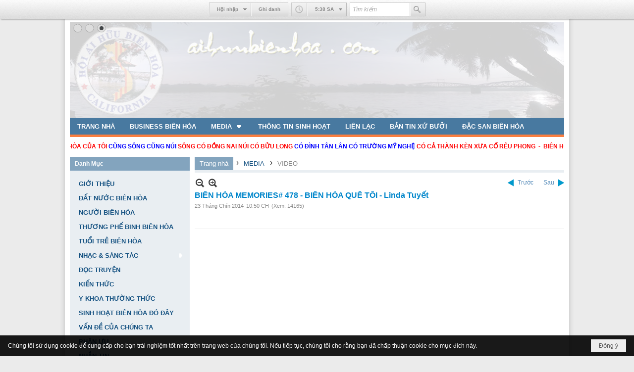

--- FILE ---
content_type: text/html; charset=utf-8
request_url: https://www.aihuubienhoa.com/a5563/bien-hoa-memories-478-bien-hoa-que-toi-linda-tuyet
body_size: 16604
content:
<!DOCTYPE html><html lang="vi-VN" data-culture="vi-VN" itemscope itemtype="http://schema.org/WebPage"><head><title>BIÊN HÒA MEMORIES# 478 - BIÊN HÒA QUÊ TÔI - Linda Tuyết - VIDEO - Ái Hữu Biên Hòa</title><meta http-equiv="Content-Type" content="text/html; charset=utf-8"><meta name="viewport" content="width=device-width, initial-scale=1.0, maximum-scale=5"><meta name="format-detection" content="telephone=no"><link href="https://www.aihuubienhoa.com/rss/107/video" rel="alternate" title="Ái Hữu Biên Hòa - VIDEO [RSS]" type="application/rss+xml"><meta id="mt_description" itemprop="description" content=""><meta id="mt_entitypage" itemprop="mainEntityOfPage" content="/"><meta property="og:type" content="article"><meta property="og:site_name" content="Ái Hữu Biên Hòa"><meta property="og:url" content="https://www.aihuubienhoa.com/a5563/bien-hoa-memories-478-bien-hoa-que-toi-linda-tuyet"><meta itemprop="og:headline" content="BIÊN HÒA MEMORIES# 478 - BIÊN HÒA QUÊ TÔI - Linda Tuyết"><meta itemprop="og:description" content=""><meta property="og:image" content="https://www.aihuubienhoa.com/images/file/2ufeINOl0QgBAskc/bosong.png"><meta property="og:title" content="BIÊN HÒA MEMORIES# 478 - BIÊN HÒA QUÊ TÔI - Linda Tuyết"><meta property="og:description" content=""><meta name="twitter:card" content="summary"><meta name="twitter:url" content="https://www.aihuubienhoa.com/a5563/bien-hoa-memories-478-bien-hoa-que-toi-linda-tuyet"><meta name="twitter:title" content="BIÊN HÒA MEMORIES# 478 - BIÊN HÒA QUÊ TÔI - Linda Tuyết"><meta name="twitter:description" content=""><meta name="twitter:image" content="https://www.aihuubienhoa.com/images/file/2ufeINOl0QgBAskc/bosong.png"><meta name="author" content="Ái Hữu Biên Hòa"><script async src="//pagead2.googlesyndication.com/pagead/js/adsbygoogle.js"></script><link href="/content/themes/public/nv3Blue/css/BQCzAND6xPhhXPdEOhIaXMJT9Qs6EhpcwlP1C7IzZvKFfiOs.fcss" rel="preload" as="style"><link href="/content/themes/public/nv3Blue/css/AQAgAOTWN-8wREMt4d-LQPPfvuvh34tA89--6-TWN-8wREMt.fcss" rel="preload" as="style"><link href="/content/plugins/nv3OAuth2Login/css/AQAuAIyty0Vb6ZztxTR9TvcGJ6nFNH1O9wYnqYyty0Vb6Zzt.fcss" rel="preload" as="style"><link href="/content/plugins/nv3Toolbar/css/AQApAEdyc5uNF8zkwAJwt_-6szTAAnC3_7qzNEdyc5uNF8zk.fcss" rel="preload" as="style"><link href="/content/themes/public/nv3Blue/css/AQAkAERJlR5J_F3RWF1q0591g8ZYXWrTn3WDxkRJlR5J_F3R.fcss" rel="preload" as="style"><link href="/content/themes/public/nv3Blue/css/DACaAuif5kthSRjuaNh89l0LXJRo2Hz2XQtclGqugnE1X0sx.fcss" rel="preload" as="style"><link href="/content/themes/public/nv3Blue/browser/AwBNAAmIxZT_dXKHPZK1PO3lUJ49krU87eVQnma0NskSygzg.fcss" rel="preload" as="style"><link href="/content/themes/public/nv3Blue/css/BQCzAND6xPhhXPdEOhIaXMJT9Qs6EhpcwlP1C7IzZvKFfiOs.fcss" rel="stylesheet" type="text/css"><link href="/content/themes/public/nv3Blue/css/AQAgAOTWN-8wREMt4d-LQPPfvuvh34tA89--6-TWN-8wREMt.fcss" rel="stylesheet" type="text/css"><link href="/content/plugins/nv3OAuth2Login/css/AQAuAIyty0Vb6ZztxTR9TvcGJ6nFNH1O9wYnqYyty0Vb6Zzt.fcss" rel="stylesheet" type="text/css"><link href="/content/plugins/nv3Toolbar/css/AQApAEdyc5uNF8zkwAJwt_-6szTAAnC3_7qzNEdyc5uNF8zk.fcss" rel="stylesheet" type="text/css"><link href="/content/themes/public/nv3Blue/css/AQAkAERJlR5J_F3RWF1q0591g8ZYXWrTn3WDxkRJlR5J_F3R.fcss" rel="stylesheet" type="text/css"><link href="/content/themes/public/nv3Blue/css/DACaAuif5kthSRjuaNh89l0LXJRo2Hz2XQtclGqugnE1X0sx.fcss" rel="stylesheet" type="text/css"><link href="/content/themes/public/nv3Blue/browser/AwBNAAmIxZT_dXKHPZK1PO3lUJ49krU87eVQnma0NskSygzg.fcss" rel="stylesheet" type="text/css"><noscript><link type="text/css" rel="stylesheet" href="/content/themes/public/nv3Blue/css/AQAmAINPjKIJW47QTE4han0uQxpMTiFqfS5DGoNPjKIJW47Q.fcss"></noscript><link rel="canonical" href="https://www.aihuubienhoa.com/a5563/bien-hoa-memories-478-bien-hoa-que-toi-linda-tuyet"><link rel="icon" sizes="192x192" href="https://www.aihuubienhoa.com/images/file/gUdjVwwY0wgBAtpR/web-app-icon-ai-huu-bien-hoa-144x144.png"><link rel="icon" sizes="128x128" href="https://www.aihuubienhoa.com/images/file/gUdjVwwY0wgBAtpR/w150/web-app-icon-ai-huu-bien-hoa-144x144.png"><link rel="apple-touch-icon" href="https://www.aihuubienhoa.com/images/file/gUdjVwwY0wgBAtpR/web-app-icon-ai-huu-bien-hoa-144x144.png"><link rel="apple-touch-icon" sizes="76x76" href="https://www.aihuubienhoa.com/images/file/gUdjVwwY0wgBAtpR/w100/web-app-icon-ai-huu-bien-hoa-144x144.png"><link rel="apple-touch-icon" sizes="120x120" href="https://www.aihuubienhoa.com/images/file/gUdjVwwY0wgBAtpR/w150/web-app-icon-ai-huu-bien-hoa-144x144.png"><link rel="apple-touch-icon" sizes="152x152" href="https://www.aihuubienhoa.com/images/file/gUdjVwwY0wgBAtpR/web-app-icon-ai-huu-bien-hoa-144x144.png"><meta name="apple-mobile-web-app-title" content="AHBH"><meta name="application-name" content="AHBH"><link rel="shortcut icon" type="image/x-icon" href="https://www.aihuubienhoa.com/images/file/gUdjVwwY0wgBAtpR/web-app-icon-ai-huu-bien-hoa-144x144.png"><script id="script_loader_init">document.cookie='fn_screen='+window.innerWidth+'x'+window.innerHeight+'; path=/';if(!$)var _$=[],_$$=[],$=function(f){_$.push(f)},js_loader=function(f){_$$.push(f)}</script><script>(function(){var l=window.language,a={"message":"Thông báo","ok":"Đồng ý","cancel":"Hủy lệnh","close":"Đóng lại","enable_cookie":"Trình duyệt của bạn đã tắt cookie. Hãy chắc chắn rằng cookie được bật và thử lại.","":""};if(!l){l=window.language={}}for(var n in a){if(!l[n])l[n]=a[n]}})()</script><style>
body {}

	.visible-mobile{display:none !important}
	.visible-tablet{display:none !important}
	.visible-classic{display:none !important}
</style><style>.nw_pagepost_hascontent_visible{display:block}.nw_pagepost_hascontent_hidden{display:none}</style></head><body class="lang_vi  body_toolbars_top css_device_Modern"><div id="meta_publisher" itemprop="publisher" itemscope itemtype="https://schema.org/Organization"><div itemprop="logo" itemscope itemtype="https://schema.org/ImageObject"><meta itemprop="url" content="https://aihuubienhoa.com/images/site/logo.png"><meta itemprop="width" content="170"><meta itemprop="height" content="37"></div><meta itemprop="name" content="Ái&#32;Hữu&#32;Biên&#32;Hòa"><meta itemprop="url" content="https://aihuubienhoa.com/"></div><div class="bg_body_head"><div></div></div><div class="bg_body"><div id="toolbarnav_1" class="nw_toolbars_nav hidden-mobile nw_toolbars_nav_TOP"><div class="nw_toolbars_nav_b"><div class="nw_toolbars_nav_c"><div class="nw_toolbars_group_left"></div><div class="nw_toolbars_group_center"><div id="tlb_1" class="nw_toolbar_btn"><div class="nw_group_button"><div class="nw_dropdown_menu nw_ui_control"><div class="nw_dropdown_menu_title"><span class="nw_dropdown_menu_text">Hội nhập</span></div><div class="nw_dropdown_menu_hand"></div><div class="nw_ui_menu nw_toolbars_popup"><div class="nw_ui_menu_wrap nw_login_popup"><div class="nw_ui_menu_list"><div class="content nw_tlb_form"><div class="nw_forms nw_forms_login"><form action="//www.aihuubienhoa.com/login/" method="post" autocomplete="off"><div class="nw_forms_div"><div class="nff"><div class="nff_field"><div class="nff_title" id="m_login_username_label">Tên thành viên</div><span data-valmsg-replace="true" data-valmsg-for="m_login_username" class="field-validation-valid"></span><div class="nff_content"><input type="text" spellcheck="false" value="" name="m_login_username" id="m_login_username" aria-labelledby="m_login_username_label" data-val-required="Xin nhập vào ô &quot;Tên thành viên&quot;" data-val-length-min="4" data-val-length-max="128" maxlength="128" data-val-length="Độ dài của ô &quot;Tên thành viên&quot; không hợp lệ (4 - 128 ký tự)" data-val-regex-pattern="^[0-9a-zA-Z@$_]{4,48}$" data-val-regex="Tên thành viên không hợp lệ (a-z A-Z 0-9 $ @ _)" data-val="true" tabindex="0" class="textbox username"></div><div class="clear"></div></div></div><div class="nff"><div class="nff_field"><div class="nff_title" id="m_login_password_label">Mật mã</div><span data-valmsg-replace="true" data-valmsg-for="m_login_password" class="field-validation-valid"></span><div class="nff_content"><input type="password" name="m_login_password" id="m_login_password" aria-labelledby="m_login_password_label" data-val-required="Xin nhập vào ô &quot;Mật mã&quot;" data-val-length-min="4" data-val-length-max="48" maxlength="48" data-val-length="Độ dài của ô &quot;Mật mã&quot; không hợp lệ (4 - 48 ký tự)" data-val="true" tabindex="0" class="textbox password"></div><div class="clear"></div></div></div><div class="clear"></div></div><div class="nw_forms_footer"><div class="a_link"><a class="a_forgot_password" rel="nofollow" href="/forgotpassword/L2E1NTYzL2JpZW4taG9hLW1lbW9yaWVzLTQ3OC1iaWVuLWhvYS1xdWUtdG9pLWxpbmRhLXR1eWV0">Quên mật mã ?</a><span>&nbsp;&nbsp;|&nbsp;&nbsp;</span><a class="a_register" rel="nofollow" href="/user/register/L2E1NTYzL2JpZW4taG9hLW1lbW9yaWVzLTQ3OC1iaWVuLWhvYS1xdWUtdG9pLWxpbmRhLXR1eWV0">Ghi danh</a></div><input type="submit" name="submit" value="Hội nhập" class="button" tabindex="0"></div><div class="oauth2_login_content_container"><div class="oauth2_login_content_title">Hội nhập với</div><div class="oauth2_login_content oauth2_button"><a title="Hội nhập qua Google" href="/cmd/spr_oauth2?srv=google&r=aHR0cHM6Ly93d3cuYWlodXViaWVuaG9hLmNvbS9hNTU2My9iaWVuLWhvYS1tZW1vcmllcy00NzgtYmllbi1ob2EtcXVlLXRvaS1saW5kYS10dXlldA" class="oauth2_google">Hội nhập qua Google</a><a title="Hội nhập qua Facebook" href="/cmd/spr_oauth2?srv=facebook&r=aHR0cHM6Ly93d3cuYWlodXViaWVuaG9hLmNvbS9hNTU2My9iaWVuLWhvYS1tZW1vcmllcy00NzgtYmllbi1ob2EtcXVlLXRvaS1saW5kYS10dXlldA" class="oauth2_facebook">Hội nhập qua Facebook</a><a title="Hội nhập qua Twitter" href="/cmd/spr_oauth2?srv=twitter&r=aHR0cHM6Ly93d3cuYWlodXViaWVuaG9hLmNvbS9hNTU2My9iaWVuLWhvYS1tZW1vcmllcy00NzgtYmllbi1ob2EtcXVlLXRvaS1saW5kYS10dXlldA" class="oauth2_twitter">Hội nhập qua Twitter</a><a title="Hội nhập qua Windows Live" href="/cmd/spr_oauth2?srv=windows&r=aHR0cHM6Ly93d3cuYWlodXViaWVuaG9hLmNvbS9hNTU2My9iaWVuLWhvYS1tZW1vcmllcy00NzgtYmllbi1ob2EtcXVlLXRvaS1saW5kYS10dXlldA" class="oauth2_windows">Hội nhập qua Windows Live</a><a title="Hội nhập qua Paypal" href="/cmd/spr_oauth2?srv=paypal&r=aHR0cHM6Ly93d3cuYWlodXViaWVuaG9hLmNvbS9hNTU2My9iaWVuLWhvYS1tZW1vcmllcy00NzgtYmllbi1ob2EtcXVlLXRvaS1saW5kYS10dXlldA" class="oauth2_paypal">Hội nhập qua Paypal</a><a title="Hội nhập qua Linkedin" href="/cmd/spr_oauth2?srv=linkedin&r=aHR0cHM6Ly93d3cuYWlodXViaWVuaG9hLmNvbS9hNTU2My9iaWVuLWhvYS1tZW1vcmllcy00NzgtYmllbi1ob2EtcXVlLXRvaS1saW5kYS10dXlldA" class="oauth2_linkedin">Hội nhập qua Linkedin</a><a title="Hội nhập qua Amazon" href="/cmd/spr_oauth2?srv=amazon&r=aHR0cHM6Ly93d3cuYWlodXViaWVuaG9hLmNvbS9hNTU2My9iaWVuLWhvYS1tZW1vcmllcy00NzgtYmllbi1ob2EtcXVlLXRvaS1saW5kYS10dXlldA" class="oauth2_amazon">Hội nhập qua Amazon</a><a title="Hội nhập qua Yahoo" href="/cmd/spr_oauth2?srv=yahoo&r=aHR0cHM6Ly93d3cuYWlodXViaWVuaG9hLmNvbS9hNTU2My9iaWVuLWhvYS1tZW1vcmllcy00NzgtYmllbi1ob2EtcXVlLXRvaS1saW5kYS10dXlldA" class="oauth2_yahoo">Hội nhập qua Yahoo</a></div></div></form></div></div></div></div></div></div><a href="/user/register/L2E1NTYzL2JpZW4taG9hLW1lbW9yaWVzLTQ3OC1iaWVuLWhvYS1xdWUtdG9pLWxpbmRhLXR1eWV0">Ghi danh</a></div></div><div id="tlb_3" class="nw_toolbar_btn"><div class="nw_group_button"><div class="nw_dropdown_menu nw_dropdown_menu_nohand"><span class="icon" style="background-image:url(/images/site/clock.png)"></span><div class="nw_dropdown_menu_title"><span class="nw_dropdown_menu_text"><span class="nw_tlb_clock_time">9:35 CH</span></span></div><div class="nw_dropdown_menu_hand"></div><div class="nw_ui_menu"><div class="nw_ui_menu_wrap"><div class="nw_ui_menu_list"><div class="content nw_tlb_clock"><div class="nw_tlb_clock_calendar"><div class="nw_tlb_clock_dayofweek">Thứ Tư</div><div class="nw_tlb_clock_date">14</div><div class="nw_tlb_clock_month">Tháng Giêng</div><div class="nw_tlb_clock_year">2026</div></div><div class="nw_tlb_clock_animate"><ul class="nw_tlb_clock_face"><li class="nw_tlb_clock_sec"></li><li class="nw_tlb_clock_hour"></li><li class="nw_tlb_clock_minute"></li></ul></div><div class="clear"></div></div></div></div></div></div></div><script>$(function(){$("#tlb_3").tlb_clock({srDate:new Date(2026,0,14,21,35,34),clDate:new Date(),client:true})})</script></div><div id="tlb_2" class="nw_toolbar_btn"><form action="/search"><div class="nw_group_button tlb_search"><span class="nw_textbox"><input class="tlb_search_txt" style="width:120px" type="text" maxlength="48" placeholder="Tìm kiếm" name="k"></span><button class="icon tlb_search_btn" title="Tìm kiếm" type="submit"><span class="icon" style="background-image:url(/images/site/search.png)"></span></button></div><input type="hidden" value="L2E1NTYzL2JpZW4taG9hLW1lbW9yaWVzLTQ3OC1iaWVuLWhvYS1xdWUtdG9pLWxpbmRhLXR1eWV0" name="r"></form></div></div><div class="nw_toolbars_group_right"></div></div></div></div><div id="nw_root" class="nw_root"><div class="nw_lym_area nw_lym_container"><div class="nw_lym_row" data-name="Row" id="nwwg_1" data-wid="1"><div class="nw_lym_content"><div class="nw_widget" data-name="Banner" id="nwwg_69" data-wid="69"><div class="nw_boxing_padding nw_adspot nw_slide_adspotgroup" id="adspotgroup_id__69" data-effect="fade,sliceDownRight,sliceDownLeft,sliceUpRight,sliceUpLeft,sliceDownCenter,sliceUpDownCenter,sliceUpDownRight,sliceUpDownLeft,slideInLeft,slideInRight,slideFade,sliceGlass,hozSliceRightDown,hozSliceLeftDown,hozFold,hozSliceRightLeft,boxRandomOpacity,boxRain,boxRainReverse,boxRainGrow,boxRainGrowReverse,expandBlocks,expandBlocksRandom,fold,spiralIn,spiralOut,dropBlocks,dropBlocksTop,dropBlocksRandom,blocksSpread,blocksGlass,fadeFour,cubeHide,squaresIn,squaresOut,tiles3D,blinds3D" data-time="10000" data-duration="2000" data-hover="1" data-playbtn="1" data-nextbackbtn="1" data-paging="1" style="width:1000px;height:200px" data-width="1000" data-height="200"><div id="adspot_id__1" style="display:none" data-content="&lt;div class=&quot;nw_async noscript&quot; data-type=&quot;adspot&quot; data-src=&quot;/banner/1/635370044815916763/635230020230823001&quot;&gt;&lt;noscript&gt;&lt;iframe title=&quot;adv&quot; class=&quot;adspot_iframe&quot; src=&quot;/banner/1/635370044815916763/635230020230823001&quot; style=&quot;border:0&quot;&gt;&lt;/iframe&gt;&lt;/noscript&gt;&lt;/div&gt;"><div></div><div class="clear"></div></div><div id="adspot_id__2" style="display:none" data-content="&lt;div class=&quot;nw_async noscript&quot; data-type=&quot;adspot&quot; data-src=&quot;/banner/2/635360899040800527/635230020230823001&quot;&gt;&lt;noscript&gt;&lt;iframe title=&quot;adv&quot; class=&quot;adspot_iframe&quot; src=&quot;/banner/2/635360899040800527/635230020230823001&quot; style=&quot;border:0&quot;&gt;&lt;/iframe&gt;&lt;/noscript&gt;&lt;/div&gt;"><div></div><div class="clear"></div></div><div id="adspot_id__3" class="advcurrent" data-content="&lt;div class=&quot;nw_async noscript&quot; data-type=&quot;adspot&quot; data-src=&quot;/banner/3/635360899154863428/635230020230823001&quot;&gt;&lt;noscript&gt;&lt;iframe title=&quot;adv&quot; class=&quot;adspot_iframe&quot; src=&quot;/banner/3/635360899154863428/635230020230823001&quot; style=&quot;border:0&quot;&gt;&lt;/iframe&gt;&lt;/noscript&gt;&lt;/div&gt;"><div><noscript><iframe title="adv" class="adspot_iframe" src="/banner/3/635360899154863428/635230020230823001" style="border:0"></iframe></noscript></div><div class="clear"></div></div></div></div><div class="clear"></div></div></div><div class="nw_lym_row" data-name="Row" id="nwwg_72" data-wid="72"><div class="nw_lym_content"><div class="nw_widget" style="margin-bottom:&#32;10px;" data-name="Top&#32;Menu" id="nwwg_71" data-wid="71"><div class="nw_menu_horizontal nw_menu_popup"><div class="nw_boxing_padding nw_menu_container nw_menu_root"><ul class="ulMenu ulMenu_0"><li class="liMenu liMenuFirst"><a tabindex="0" class="aMenu" href="/" title="TRANG NHÀ"><span class="nw_menu_text">TRANG NHÀ</span></a></li><li class="liMenu"><a tabindex="0" class="aMenu" href="/p110/business-bien-hoa" title="BUSINESS BIÊN HÒA"><span class="nw_menu_text">BUSINESS BIÊN HÒA</span></a></li><li class="liMenu liMenuHasChild liMenuHasActive liMenuHold"><a tabindex="0" class="aMenu" href="/p105/media" title="MEDIA" role="button" aria-expanded="false" id="3OWr2RPgQr4v"><span class="nw_menu_btn"></span><span class="nw_menu_text">MEDIA</span></a><ul class="ulMenu ulMenu_1 ulMenuHasActive" aria-hidden="true" aria-labelledby="3OWr2RPgQr4v"><li class="liMenu liMenuFirst"><a tabindex="-1" class="aMenu" href="/p108/album-nhac" title="ALBUM NHẠC"><span class="nw_menu_text">ALBUM NHẠC</span></a></li><li class="liMenu"><a tabindex="-1" class="aMenu" href="/p106/slide-show" title="SLIDE SHOW"><span class="nw_menu_text">SLIDE SHOW</span></a></li><li class="liMenu liMenuLast liMenuActive"><a tabindex="-1" class="aMenu" href="/p107/video" title="VIDEO"><span class="nw_menu_text">VIDEO</span></a></li></ul></li><li class="liMenu"><a tabindex="0" class="aMenu" href="/p104/thong-tin-sinh-hoat" title="THÔNG TIN SINH HOẠT"><span class="nw_menu_text">THÔNG TIN SINH HOẠT</span></a></li><li class="liMenu"><a tabindex="0" class="aMenu" href="/p109/lien-lac" title="LIÊN LẠC"><span class="nw_menu_text">LIÊN LẠC</span></a></li><li class="liMenu"><a tabindex="0" class="aMenu" href="/p111/ban-tin-xu-buoi" title="BẢN TIN XỨ BƯỞI"><span class="nw_menu_text">BẢN TIN XỨ BƯỞI</span></a></li><li class="liMenu liMenuLast"><a tabindex="0" class="aMenu" href="/p112/dac-san-bien-hoa" title="ĐẶC SAN BIÊN HÒA"><span class="nw_menu_text">ĐẶC SAN BIÊN HÒA</span></a></li></ul><div class="clear"></div></div></div></div><div class="nw_widget" data-name="HÀNG&#32;CHỮ&#32;CHẠY&#32;NGANG" id="nwwg_220" data-wid="220"><div class="nw_boxing_padding nw_adspot nw_marhoz_adspotgroup" id="adspotgroup_id__220" data-effect="continous" data-time="4600" data-duration="600" style="height:30px"><div class="nw_marhoz_adspotgroup_w"><div id="adspot_id__43"><div class="nw_async noscript" data-type="adspot" data-src="/banner/43/636650534205357162/635230020230823001"><noscript><iframe title="adv" class="adspot_iframe" src="/banner/43/636650534205357162/635230020230823001" style="border:0"></iframe></noscript></div><div class="clear"></div></div></div></div></div><div class="clear"></div></div></div><div class="nw_lym_row" data-name="Row" id="nwwg_17" data-wid="17"><div class="nw_lym_area"><div class="nw_lym_col col-lg-3" data-name="Zone" id="nwwg_19" data-wid="19"><div class="nw_lym_content"><div class="nw_widget" data-name="Danh&#32;Mục" id="nwwg_75" data-wid="75"><div class="nw_boxing"><div class="nw_boxing_title">Danh Mục</div><div class="nw_boxing_content"><div class="nw_menu_vertical nw_menu_popup"><div class="nw_boxing_padding nw_menu_container nw_menu_root"><ul class="ulMenu ulMenu_0"><li class="liMenu liMenuFirst"><a tabindex="0" class="aMenu" href="/p114/gioi-thieu" title="GIỚI THIỆU"><span class="nw_menu_text">GIỚI THIỆU</span></a></li><li class="liMenu"><a tabindex="0" class="aMenu" href="/p123/dat-nuoc-bien-hoa" title="ĐẤT NƯỚC BIÊN HÒA"><span class="nw_menu_text">ĐẤT NƯỚC BIÊN HÒA</span></a></li><li class="liMenu"><a tabindex="0" class="aMenu" href="/p120/nguoi-bien-hoa" title="NGƯỜI BIÊN HÒA"><span class="nw_menu_text">NGƯỜI BIÊN HÒA</span></a></li><li class="liMenu"><a tabindex="0" class="aMenu" href="/p126/thuong-phe-binh-bien-hoa" title="THƯƠNG PHẾ BINH BIÊN HÒA"><span class="nw_menu_text">THƯƠNG PHẾ BINH BIÊN HÒA</span></a></li><li class="liMenu"><a tabindex="0" class="aMenu" href="/p121/tuoi-tre-bien-hoa" title="TUỔI TRẺ BIÊN HÒA"><span class="nw_menu_text">TUỔI TRẺ BIÊN HÒA</span></a></li><li class="liMenu liMenuHasChild"><a tabindex="0" class="aMenu" href="/p117/nhac-sang-tac" title="NHẠC &amp; SÁNG TÁC" role="button" aria-expanded="false" id="xXdpAEyf1gaA"><span class="nw_menu_btn"></span><span class="nw_menu_text">NHẠC &amp; SÁNG TÁC</span></a><ul class="ulMenu ulMenu_1" aria-hidden="true" aria-labelledby="xXdpAEyf1gaA"><li class="liMenu liMenuFirst"><a tabindex="-1" class="aMenu" href="/p118/tho" title="THƠ"><span class="nw_menu_text">THƠ</span></a></li><li class="liMenu liMenuLast"><a tabindex="-1" class="aMenu" href="/p119/van" title="VĂN"><span class="nw_menu_text">VĂN</span></a></li></ul></li><li class="liMenu"><a tabindex="0" class="aMenu" href="/p122/doc-truyen" title="ĐỌC TRUYỆN"><span class="nw_menu_text">ĐỌC TRUYỆN</span></a></li><li class="liMenu"><a tabindex="0" class="aMenu" href="/p124/kien-thuc" title="KIẾN THỨC"><span class="nw_menu_text">KIẾN THỨC</span></a></li><li class="liMenu"><a tabindex="0" class="aMenu" href="/p128/y-khoa-thuong-thuc" title="Y KHOA THƯỜNG THỨC"><span class="nw_menu_text">Y KHOA THƯỜNG THỨC</span></a></li><li class="liMenu"><a tabindex="0" class="aMenu" href="/p127/sinh-hoat-bien-hoa-do-day" title="SINH HOẠT BIÊN HÒA ĐÓ ĐÂY"><span class="nw_menu_text">SINH HOẠT BIÊN HÒA ĐÓ ĐÂY</span></a></li><li class="liMenu"><a tabindex="0" class="aMenu" href="/p125/van-de-cua-chung-ta" title="VẤN ĐỀ CỦA CHÚNG TA"><span class="nw_menu_text">VẤN ĐỀ CỦA CHÚNG TA</span></a></li><li class="liMenu"><a tabindex="0" class="aMenu" href="/p116/phan-uu" title="PHÂN ƯU"><span class="nw_menu_text">PHÂN ƯU</span></a></li><li class="liMenu liMenuLast"><a tabindex="0" class="aMenu" href="/p115/nhan-tin" title="NHẮN TIN"><span class="nw_menu_text">NHẮN TIN</span></a></li></ul><div class="clear"></div></div></div></div></div></div><div class="nw_widget" data-name="Số&#32;Lượng&#32;Truy&#32;Cập" id="nwwg_167" data-wid="167"><div class="nw_boxing"><div class="nw_boxing_title">Số Lượng Truy Cập</div><div class="nw_boxing_content"><div class="nw_boxing_padding"><div class="nw_analytics_visitor">1,000,000 </div></div></div></div></div><div class="nw_widget" data-name="HÀNG&#32;CHỮ&#32;CHẠY&#32;DỌC" id="nwwg_197" data-wid="197"><div class="nw_boxing_padding nw_adspot nw_marver_adspotgroup" id="adspotgroup_id__197" data-effect="continous" data-time="10000" data-duration="600" style="height:0px"><div class="nw_marver_adspotgroup_h"><div id="adspot_id__24"><div class="nw_async noscript" data-type="adspot" data-src="/banner/24/638627342660258601/635230020230823001"><noscript><iframe title="adv" class="adspot_iframe" src="/banner/24/638627342660258601/635230020230823001" style="border:0"></iframe></noscript></div><div class="clear"></div></div></div></div></div><div class="clear"></div></div></div><div class="nw_lym_col col-lg-9" data-name="Zone" id="nwwg_20" data-wid="20"><div class="nw_lym_content"><div class="nw_widget" style="margin-bottom:10px" data-name="Navigator" id="nwwg_99" data-wid="99"><div class="nw_navigator" role="navigation" aria-label="Navigator"><ul class="ulNav"><li class="liNav liHome"><a class="aNav" href="/"><span class="aNavText">Trang nhà</span></a></li><li class="liSeperator">›</li><li class="liNav liNavFirst"><a class="aNav" href="/p105/media" title="MEDIA"><span class="aNavText">MEDIA</span></a></li><li class="liSeperator">›</li><li class="liNav liNavLast liNavActive"><a class="aNav" href="/p107/video" title="VIDEO"><span class="aNavText">VIDEO</span></a></li></ul><div class="clear"></div></div></div><div class="nw_widget" data-name="Content" id="nwwg_9" data-wid="9"><div role="article" itemscope itemtype="http://schema.org/Article" itemref="meta_publisher mt_entitypage"><a id="pDetail" rel="nofollow" href="/a5563/bien-hoa-memories-478-bien-hoa-que-toi-linda-tuyet" title="BIÊN&#32;HÒA&#32;MEMORIES#&#32;478&#32;-&#32;BIÊN&#32;HÒA&#32;QUÊ&#32;TÔI&#32;-&#32;Linda&#32;Tuyết" itemprop="url"></a><div class="nw_post_detail_container nw_post_detail_container_brief"><div class="nw_post_detail pd_printable" id="pd_detail_5563"><div id="dltp_image" itemprop="image" itemscope itemtype="https://schema.org/ImageObject"><meta itemprop="url" content="/images/file/2ufeINOl0QgBAskc/bosong.png"><meta itemprop="width" content="556"><meta itemprop="height" content="361"></div><div class="pd_header"><div class="pd_header_content"><div class="pd_tools pd_tools_top"><div class="pd_nextback"><a class="prevpost" href="/p107a5568/nguyen-xuan-hoang-nguoi-di-tren-may-quynh-nhu-thuc-hien" title="Trước"><span class="icon"></span>Trước</a><a class="nextpost" href="/p107a5542/bien-hoa-memories-476-chuyen-tau-ve-que-ngoai-giang-tu-trinh-bay-video-linda" title="Sau"><span class="icon"></span>Sau</a></div><div class="pd_zoom noscript"><a class="zoomin" title="Thu nhỏ" onclick="return news.zoomin()"><span class="icon"></span></a><a class="zoomout" title="Phóng to" onclick="return news.zoomout()"><span class="icon"></span></a></div><div class="clear"></div></div><div class="pd_title"><h1 id="dltp_name" itemprop="name headline">BIÊN HÒA MEMORIES# 478 - BIÊN HÒA QUÊ TÔI - Linda Tuyết</h1></div><div class="pd_info"><span class="pd_date">23 Tháng Chín 2014</span><span class="pd_time">10:50 CH</span><span class="pd_view">(Xem: 14165)</span><time id="dltp_date" itemprop="datePublished dateModified" datetime="2014-09-23"></time></div><div class="noscript nw_addthis_container nw_addthis_container_16" data-html="&lt;div addthis:url=&quot;https://www.aihuubienhoa.com/a5563/bien-hoa-memories-478-bien-hoa-que-toi-linda-tuyet&quot; addthis:title=&quot;BIÊN HÒA MEMORIES# 478 - BIÊN HÒA QUÊ TÔI - Linda Tuyết&quot; addthis:description=&quot;&quot; class=&quot;addthis_toolbox addthis_default_style addthis_16x16_style&quot;&gt;&lt;a class=&quot;addthis_button_facebook&quot;&gt;&lt;/a&gt;&lt;a class=&quot;addthis_button_twitter&quot;&gt;&lt;/a&gt;&lt;a class=&quot;addthis_button_compact&quot;&gt;&lt;/a&gt;&lt;/div&gt;"></div><div class="clear"></div></div></div><div class="pd_description nw_zoomcontent normal"><div><div itemprop="description"><iframe width="750" height="563" src="about:_blank" allowfullscreen="" data-type="iframe" data-src="//www.youtube.com/embed/mcL8QHv2kug?rel=0" class="nw_async noscript"></iframe><noscript><iframe width="750" height="563" src="//www.youtube.com/embed/mcL8QHv2kug?rel=0" frameborder="0" allowfullscreen=""></iframe></noscript></div><div class="clear"></div></div></div><div class="pd_footer"><div class="pd_tools pd_tools_bottom"><div class="pd_nextback"><a class="prevpost" href="/p107a5568/nguyen-xuan-hoang-nguoi-di-tren-may-quynh-nhu-thuc-hien" title="Trước"><span class="icon"></span>Trước</a><a class="nextpost" href="/p107a5542/bien-hoa-memories-476-chuyen-tau-ve-que-ngoai-giang-tu-trinh-bay-video-linda" title="Sau"><span class="icon"></span>Sau</a></div><div class="pd_prints noscript"><a class="print" href="/print#pd_detail_5563" title="In Trang" target="_blank"><span class="icon"></span>In Trang</a></div></div><div class="clear"></div></div><div class="clear"></div></div></div><div class="nw_forms nw_forms_comment"><div class="nw_boxing"><div class="nw_boxing_title">Gửi ý kiến của bạn</div><div class="nw_boxing_content"><a id="m_cmm_form_a"></a><form id="m_cmm_form" action="/a5563/bien-hoa-memories-478-bien-hoa-que-toi-linda-tuyet#m_cmm_form_a" method="post" autocomplete="off"><div data-valmsg-summary="true" class="validation-summary-valid"><ul><li style="display:none"></li></ul></div><div class="nw_forms_div"><input type="hidden" value="0" name="m_cmm_form_comment_id" id="m_cmm_form_comment_id" aria-labelledby="m_cmm_form_comment_id_label"><div class="nff nff_cmm_content"><div class="nff_field"><div class="nff_content"><textarea spellcheck="false" name="m_cmm_form_comment_content" id="m_cmm_form_comment_content" aria-labelledby="m_cmm_form_comment_content_label" data-val-required="Xin nhập vào ô &quot;Nội dung&quot;" data-val-length-min="10" data-val-length-max="4096" maxlength="4096" data-val-length="Độ dài của ô &quot;Nội dung&quot; không hợp lệ (10 - 4096 ký tự)" data-val="true" tabindex="0" class="textbox"></textarea></div><div class="nff_note"></div><div class="clear"></div></div></div><div class="nff nff_cmm_name"><div class="nff_field"><div class="nff_title" id="m_cmm_form_comment_name_label">Tên của bạn</div><span data-valmsg-replace="true" data-valmsg-for="m_cmm_form_comment_name" class="field-validation-valid"></span><div class="nff_content"><input type="text" spellcheck="false" value="" name="m_cmm_form_comment_name" id="m_cmm_form_comment_name" aria-labelledby="m_cmm_form_comment_name_label" data-val-required="Xin nhập vào ô &quot;Tên của bạn&quot;" data-val-length-min="4" data-val-length-max="64" maxlength="64" data-val-length="Độ dài của ô &quot;Tên của bạn&quot; không hợp lệ (4 - 64 ký tự)" data-val="true" tabindex="0" class="textbox"></div><div class="clear"></div></div></div><div class="nff nff_cmm_email"><div class="nff_field"><div class="nff_title" id="m_cmm_form_comment_email_label">Email của bạn</div><span data-valmsg-replace="true" data-valmsg-for="m_cmm_form_comment_email" class="field-validation-valid"></span><div class="nff_content"><input type="text" spellcheck="false" value="" name="m_cmm_form_comment_email" id="m_cmm_form_comment_email" aria-labelledby="m_cmm_form_comment_email_label" data-val-required="Xin nhập vào ô &quot;Email của bạn&quot;" data-val-length-min="4" data-val-length-max="64" maxlength="64" data-val-length="Độ dài của ô &quot;Email của bạn&quot; không hợp lệ (4 - 64 ký tự)" data-val-regex-pattern="\w+([-+.&#39;]\w+)*@\w+([-.]\w+)*\.\w+([-.]\w+)*" data-val-regex="Địa chỉ email không hợp lệ" data-val="true" tabindex="0" class="textbox"></div><div class="clear"></div></div></div><div class="clear"></div></div><div class="nw_forms_footer"><input type="submit" id="m_cmm_submit" name="m_cmm_submit" value="Gửi" class="button" tabindex="0" > <input type="reset" id="m_cmm_cancel" name="m_cmm_cancel" value="Hủy" class="button" tabindex="0" style="display:none"><input type="submit" id="m_cmm_update" name="m_cmm_submit" value="Cập nhập" class="button" tabindex="0" style="display:none"></div></form></div></div></div></div><div class="nw_post_detail_seperator"></div><a id="plist" title="plist" href="#" rel="nofollow"></a><div class="nw_post_list_container"><div class="nw_post_paging nw_post_paging_top"><div class="paging_full"><a class="pageitem pageactive" href="/p107a5563/1/bien-hoa-memories-478-bien-hoa-que-toi-linda-tuyet#plist" title="1">1</a><a class="pageitem" href="/p107a5563/2/bien-hoa-memories-478-bien-hoa-que-toi-linda-tuyet#plist" title="2">2</a><a class="pageitem" href="/p107a5563/3/bien-hoa-memories-478-bien-hoa-que-toi-linda-tuyet#plist" title="3">3</a><a class="pageitem" href="/p107a5563/4/bien-hoa-memories-478-bien-hoa-que-toi-linda-tuyet#plist" title="4">4</a><a class="pageitem" href="/p107a5563/5/bien-hoa-memories-478-bien-hoa-que-toi-linda-tuyet#plist" title="5">5</a><a class="pageitem" href="/p107a5563/6/bien-hoa-memories-478-bien-hoa-que-toi-linda-tuyet#plist" title="6">6</a><a class="pageitem" href="/p107a5563/7/bien-hoa-memories-478-bien-hoa-que-toi-linda-tuyet#plist" title="7">7</a><a class="nextpage" href="/p107a5563/2/bien-hoa-memories-478-bien-hoa-que-toi-linda-tuyet#plist" title="Trang sau"><span class="icon"></span><span class="text">Trang sau</span></a><a class="lastpage" href="/p107a5563/22/bien-hoa-memories-478-bien-hoa-que-toi-linda-tuyet#plist" title="Trang cuối"><span class="icon"></span><span class="text">Trang cuối</span></a><div class="clear"></div></div></div><div class="nw_post_list"><div class="nw_post_list_brief"><div class="pl_list pl_list_col_1" role="list"><div class="pl_row pl_row_1 pl_row_first"><div class="pl_row_c"><div class="pl_col pl_col_1" style="width:100%" role="listitem"><div role="figure" itemscope itemtype="http://schema.org/Article" data-id="9376" class="pl_content pl_content_first" itemref="meta_publisher mt_entitypage"><div class="pl_title"><h2 itemprop="name headline"><a itemprop="url" target="_self" title="CHRISTMAS CONCERT 2026 - AI generated" class="pl_atitle" href="/p107a9376/christmas-concert-2026-ai-generated">CHRISTMAS CONCERT 2026 - AI generated</a></h2></div><span class="pl_date">29 Tháng Mười Hai 2025</span><span class="pl_view">(Xem: 223)</span><time itemprop="datePublished dateModified" datetime="2025-12-29"></time><div class="clear"></div></div></div></div><div class="clear"></div></div><div class="pl_row pl_row_2"><div class="pl_row_c"><div class="pl_col pl_col_1" style="width:100%" role="listitem"><div role="figure" itemscope itemtype="http://schema.org/Article" data-id="9370" class="pl_content" itemref="meta_publisher mt_entitypage"><div class="pl_title"><h2 itemprop="name headline"><a itemprop="url" target="_self" title="KIẾP CẦM CA (HUỲNH ANH)|| HOÀNG VÂN" class="pl_atitle" href="/p107a9370/kiep-cam-ca-huynh-anh-hoang-van">KIẾP CẦM CA (HUỲNH ANH)|| HOÀNG VÂN</a></h2></div><span class="pl_date">15 Tháng Mười Hai 2025</span><span class="pl_view">(Xem: 305)</span><time itemprop="datePublished dateModified" datetime="2025-12-15"></time><div class="clear"></div></div></div></div><div class="clear"></div></div><div class="pl_row pl_row_3"><div class="pl_row_c"><div class="pl_col pl_col_1" style="width:100%" role="listitem"><div role="figure" itemscope itemtype="http://schema.org/Article" data-id="9366" class="pl_content" itemref="meta_publisher mt_entitypage"><div class="pl_title"><h2 itemprop="name headline"><a itemprop="url" target="_self" title="ĐƯỜNG XƯA LỐI CŨ - TÂN CỔ GIAO DUYÊN - PHILLIP NAM TRÌNH BÀY" class="pl_atitle" href="/p107a9366/duong-xua-loi-cu-tan-co-giao-duyen-philipp-nam-trinh-bay">ĐƯỜNG XƯA LỐI CŨ - TÂN CỔ GIAO DUYÊN - PHILLIP NAM TRÌNH BÀY</a></h2></div><span class="pl_date">14 Tháng Mười Hai 2025</span><span class="pl_view">(Xem: 307)</span><time itemprop="datePublished dateModified" datetime="2025-12-14"></time><div class="clear"></div></div></div></div><div class="clear"></div></div><div class="pl_row pl_row_4"><div class="pl_row_c"><div class="pl_col pl_col_1" style="width:100%" role="listitem"><div role="figure" itemscope itemtype="http://schema.org/Article" data-id="9332" class="pl_content" itemref="meta_publisher mt_entitypage"><div class="pl_title"><h2 itemprop="name headline"><a itemprop="url" target="_self" title="Thăm lại Biên Hòa xưa | Những đổi thay theo dòng lịch sử - Sử Ký Kiến Thức" class="pl_atitle" href="/p107a9332/tham-lai-bien-hoa-xua-nhung-doi-thay-theo-dong-lich-su-su-ky-kien-thuc">Thăm lại Biên Hòa xưa | Những đổi thay theo dòng lịch sử - Sử Ký Kiến Thức</a></h2></div><span class="pl_date">08 Tháng Chín 2025</span><span class="pl_view">(Xem: 934)</span><time itemprop="datePublished dateModified" datetime="2025-09-08"></time><div class="clear"></div></div></div></div><div class="clear"></div></div><div class="pl_row pl_row_5"><div class="pl_row_c"><div class="pl_col pl_col_1" style="width:100%" role="listitem"><div role="figure" itemscope itemtype="http://schema.org/Article" data-id="9326" class="pl_content" itemref="meta_publisher mt_entitypage"><div class="pl_title"><h2 itemprop="name headline"><a itemprop="url" target="_self" title="Ngưu Lang Chức Nữ tiếng hát Thuý Hằng vũ đoàn Vietlove Linedance" class="pl_atitle" href="/p107a9326/nguu-lang-chuc-nu-tieng-hat-thuy-hang-vu-doan-vietlove-linedance">Ngưu Lang Chức Nữ tiếng hát Thuý Hằng vũ đoàn Vietlove Linedance</a></h2></div><span class="pl_date">15 Tháng Tám 2025</span><span class="pl_view">(Xem: 1059)</span><time itemprop="datePublished dateModified" datetime="2025-08-15"></time><div class="clear"></div></div></div></div><div class="clear"></div></div><div class="pl_row pl_row_6"><div class="pl_row_c"><div class="pl_col pl_col_1" style="width:100%" role="listitem"><div role="figure" itemscope itemtype="http://schema.org/Article" data-id="9320" class="pl_content" itemref="meta_publisher mt_entitypage"><div class="pl_title"><h2 itemprop="name headline"><a itemprop="url" target="_self" title="HOÀI NIỆM - THƠ HỒNG VŨ - NHẠC BẢO HẠNH" class="pl_atitle" href="/p107a9320/hoai-niem-tho-hong-vu-nhac-bao-hanh">HOÀI NIỆM - THƠ HỒNG VŨ - NHẠC BẢO HẠNH</a></h2></div><span class="pl_date">11 Tháng Tám 2025</span><span class="pl_view">(Xem: 1145)</span><time itemprop="datePublished dateModified" datetime="2025-08-11"></time><div class="clear"></div></div></div></div><div class="clear"></div></div><div class="pl_row pl_row_7"><div class="pl_row_c"><div class="pl_col pl_col_1" style="width:100%" role="listitem"><div role="figure" itemscope itemtype="http://schema.org/Article" data-id="9310" class="pl_content" itemref="meta_publisher mt_entitypage"><div class="pl_title"><h2 itemprop="name headline"><a itemprop="url" target="_self" title="BOLINAO 52" class="pl_atitle" href="/p107a9310/bolinao-52">BOLINAO 52</a></h2></div><span class="pl_date">23 Tháng Bảy 2025</span><span class="pl_view">(Xem: 1095)</span><time itemprop="datePublished dateModified" datetime="2025-07-23"></time><div class="clear"></div></div></div></div><div class="clear"></div></div><div class="pl_row pl_row_8"><div class="pl_row_c"><div class="pl_col pl_col_1" style="width:100%" role="listitem"><div role="figure" itemscope itemtype="http://schema.org/Article" data-id="9307" class="pl_content" itemref="meta_publisher mt_entitypage"><div class="pl_title"><h2 itemprop="name headline"><a itemprop="url" target="_self" title="NGƯỜI YÊU CỦA LÍNH - ST TRẦN THIỆN THANH - TB TINA TÂM" class="pl_atitle" href="/p107a9307/nguoi-yeu-cua-linh-st-tran-thien-thanh-tb-tina-tam">NGƯỜI YÊU CỦA LÍNH - ST TRẦN THIỆN THANH - TB TINA TÂM</a></h2></div><span class="pl_date">09 Tháng Bảy 2025</span><span class="pl_view">(Xem: 1737)</span><time itemprop="datePublished dateModified" datetime="2025-07-09"></time><div class="clear"></div></div></div></div><div class="clear"></div></div><div class="pl_row pl_row_9"><div class="pl_row_c"><div class="pl_col pl_col_1" style="width:100%" role="listitem"><div role="figure" itemscope itemtype="http://schema.org/Article" data-id="9304" class="pl_content" itemref="meta_publisher mt_entitypage"><div class="pl_title"><h2 itemprop="name headline"><a itemprop="url" target="_self" title="RỪNG LÁ THẤP - TẦN CỔ GIAO DUYỂN" class="pl_atitle" href="/p107a9304/rung-la-thap-tan-co-giao-duyen">RỪNG LÁ THẤP - TẦN CỔ GIAO DUYỂN</a></h2></div><span class="pl_date">04 Tháng Bảy 2025</span><span class="pl_view">(Xem: 1476)</span><time itemprop="datePublished dateModified" datetime="2025-07-04"></time><div class="clear"></div></div></div></div><div class="clear"></div></div><div class="pl_row pl_row_10"><div class="pl_row_c"><div class="pl_col pl_col_1" style="width:100%" role="listitem"><div role="figure" itemscope itemtype="http://schema.org/Article" data-id="9299" class="pl_content" itemref="meta_publisher mt_entitypage"><div class="pl_title"><h2 itemprop="name headline"><a itemprop="url" target="_self" title="ĐÊM NGUYỆN CẦU - LÊ MINH BẰNG - TB VÕ HÀ THÔNG K 5/72 SVSQ THỦ ĐỨC" class="pl_atitle" href="/p107a9299/dem-nguyen-cau-le-minh-bang-tb-vo-ha-thong-k-5-72-svs1-thu-duc">ĐÊM NGUYỆN CẦU - LÊ MINH BẰNG - TB VÕ HÀ THÔNG K 5/72 SVSQ THỦ ĐỨC</a></h2></div><span class="pl_date">04 Tháng Bảy 2025</span><span class="pl_view">(Xem: 1752)</span><time itemprop="datePublished dateModified" datetime="2025-07-04"></time><div class="clear"></div></div></div></div><div class="clear"></div></div><div class="pl_row pl_row_11"><div class="pl_row_c"><div class="pl_col pl_col_1" style="width:100%" role="listitem"><div role="figure" itemscope itemtype="http://schema.org/Article" data-id="9298" class="pl_content" itemref="meta_publisher mt_entitypage"><div class="pl_title"><h2 itemprop="name headline"><a itemprop="url" target="_self" title="MỘT NGƯỜI ĐI - ST MAI CHÂU - TB THÚY HẰNG K 5/72 SVSQ THỦ ĐỨC" class="pl_atitle" href="/p107a9298/mot-nguoi-di-st-mai-chau-tb-thuy-hang-k-5-72-svsq-thu-duc">MỘT NGƯỜI ĐI - ST MAI CHÂU - TB THÚY HẰNG K 5/72 SVSQ THỦ ĐỨC</a></h2></div><span class="pl_date">04 Tháng Bảy 2025</span><span class="pl_view">(Xem: 1738)</span><time itemprop="datePublished dateModified" datetime="2025-07-04"></time><div class="clear"></div></div></div></div><div class="clear"></div></div><div class="pl_row pl_row_12"><div class="pl_row_c"><div class="pl_col pl_col_1" style="width:100%" role="listitem"><div role="figure" itemscope itemtype="http://schema.org/Article" data-id="9292" class="pl_content" itemref="meta_publisher mt_entitypage"><div class="pl_title"><h2 itemprop="name headline"><a itemprop="url" target="_self" title="HÃY THẮP CHO NHAU MỘT NGỌN ĐÈN - NGUYỄN ĐÌNH TOÀN - TIẾNG HÁT LÊ BẢO" class="pl_atitle" href="/p107a9292/hay-thap-cho-nhau-mot-ngon-den-nguyen-dinh-toan-tieng-hat-le-bao">HÃY THẮP CHO NHAU MỘT NGỌN ĐÈN - NGUYỄN ĐÌNH TOÀN - TIẾNG HÁT LÊ BẢO</a></h2></div><span class="pl_date">10 Tháng Sáu 2025</span><span class="pl_view">(Xem: 1503)</span><time itemprop="datePublished dateModified" datetime="2025-06-10"></time><div class="clear"></div></div></div></div><div class="clear"></div></div><div class="pl_row pl_row_13"><div class="pl_row_c"><div class="pl_col pl_col_1" style="width:100%" role="listitem"><div role="figure" itemscope itemtype="http://schema.org/Article" data-id="9287" class="pl_content" itemref="meta_publisher mt_entitypage"><div class="pl_title"><h2 itemprop="name headline"><a itemprop="url" target="_self" title="Cựu Hạm Trưởng Và Chiếc Ghe Vượt Biển Bị Bắn Chìm Tại Cầu Chữ Y Sài Gòn - Ông Hoàng Đình Báu | LSQCK" class="pl_atitle" href="/p107a9287/cuu-ham-truong-va-chiec-ghe-vuot-bien-bi-ban-chim-tai-cau-chu-y-sai-gon-ong-hoang-dinh-bau-lsqck">Cựu Hạm Trưởng Và Chiếc Ghe Vượt Biển Bị Bắn Chìm Tại Cầu Chữ Y Sài Gòn - Ông Hoàng Đình Báu | LSQCK</a></h2></div><span class="pl_date">26 Tháng Năm 2025</span><span class="pl_view">(Xem: 1653)</span><time itemprop="datePublished dateModified" datetime="2025-05-26"></time><div class="clear"></div></div></div></div><div class="clear"></div></div><div class="pl_row pl_row_14"><div class="pl_row_c"><div class="pl_col pl_col_1" style="width:100%" role="listitem"><div role="figure" itemscope itemtype="http://schema.org/Article" data-id="9285" class="pl_content" itemref="meta_publisher mt_entitypage"><div class="pl_title"><h2 itemprop="name headline"><a itemprop="url" target="_self" title="Mừng Ngày Hiền Mẫu" class="pl_atitle" href="/p107a9285/mung-ngay-hien-mau">Mừng Ngày Hiền Mẫu</a></h2></div><span class="pl_date">11 Tháng Năm 2025</span><span class="pl_view">(Xem: 1702)</span><time itemprop="datePublished dateModified" datetime="2025-05-11"></time><div class="clear"></div></div></div></div><div class="clear"></div></div><div class="pl_row pl_row_15"><div class="pl_row_c"><div class="pl_col pl_col_1" style="width:100%" role="listitem"><div role="figure" itemscope itemtype="http://schema.org/Article" data-id="9280" class="pl_content" itemref="meta_publisher mt_entitypage"><div class="pl_title"><h2 itemprop="name headline"><a itemprop="url" target="_self" title="Những Bài Nhạc Hay Về Người Lính VNCH - THEO DẤU GIÀY SÔ" class="pl_atitle" href="/p107a9280/nhung-bai-nhac-hay-ve-nguoi-linh-vnch-theo-dau-giay-so">Những Bài Nhạc Hay Về Người Lính VNCH - THEO DẤU GIÀY SÔ</a></h2></div><span class="pl_date">29 Tháng Tư 2025</span><span class="pl_view">(Xem: 2004)</span><time itemprop="datePublished dateModified" datetime="2025-04-29"></time><div class="clear"></div></div></div></div><div class="clear"></div></div><div class="pl_row pl_row_16"><div class="pl_row_c"><div class="pl_col pl_col_1" style="width:100%" role="listitem"><div role="figure" itemscope itemtype="http://schema.org/Article" data-id="9265" class="pl_content" itemref="meta_publisher mt_entitypage"><div class="pl_title"><h2 itemprop="name headline"><a itemprop="url" target="_self" title="Nhạc SÀI GÒN NHỚ, SÀI GÒN THƯƠNG - ThanhTrang -AnhNgọc" class="pl_atitle" href="/p107a9265/nhac-sai-gon-nho-sai-gon-thuong-thanhtrang-anhngoc">Nhạc SÀI GÒN NHỚ, SÀI GÒN THƯƠNG - ThanhTrang -AnhNgọc</a></h2></div><span class="pl_date">11 Tháng Tư 2025</span><span class="pl_view">(Xem: 1787)</span><time itemprop="datePublished dateModified" datetime="2025-04-11"></time><div class="clear"></div></div></div></div><div class="clear"></div></div><div class="pl_row pl_row_17"><div class="pl_row_c"><div class="pl_col pl_col_1" style="width:100%" role="listitem"><div role="figure" itemscope itemtype="http://schema.org/Article" data-id="9255" class="pl_content" itemref="meta_publisher mt_entitypage"><div class="pl_title"><h2 itemprop="name headline"><a itemprop="url" target="_self" title="KINH HÒA BÌNH" class="pl_atitle" href="/p107a9255/kinh-hoa-binh">KINH HÒA BÌNH</a></h2></div><span class="pl_date">04 Tháng Ba 2025</span><span class="pl_view">(Xem: 2242)</span><time itemprop="datePublished dateModified" datetime="2025-03-04"></time><div class="clear"></div></div></div></div><div class="clear"></div></div><div class="pl_row pl_row_18"><div class="pl_row_c"><div class="pl_col pl_col_1" style="width:100%" role="listitem"><div role="figure" itemscope itemtype="http://schema.org/Article" data-id="9245" class="pl_content" itemref="meta_publisher mt_entitypage"><div class="pl_title"><h2 itemprop="name headline"><a itemprop="url" target="_self" title="HỢP CA BH &quot; LY RƯỢU MỪNG &quot; PHẠM ĐÌNH CHƯƠNG" class="pl_atitle" href="/p107a9245/hop-ca-bh-ly-ruou-mung-pham-dinh-chuong">HỢP CA BH &quot; LY RƯỢU MỪNG &quot; PHẠM ĐÌNH CHƯƠNG</a></h2></div><span class="pl_date">09 Tháng Hai 2025</span><span class="pl_view">(Xem: 2222)</span><time itemprop="datePublished dateModified" datetime="2025-02-09"></time><div class="clear"></div></div></div></div><div class="clear"></div></div><div class="pl_row pl_row_19"><div class="pl_row_c"><div class="pl_col pl_col_1" style="width:100%" role="listitem"><div role="figure" itemscope itemtype="http://schema.org/Article" data-id="9233" class="pl_content" itemref="meta_publisher mt_entitypage"><div class="pl_title"><h2 itemprop="name headline"><a itemprop="url" target="_self" title="CUNG CHÚC TÂN XUÂN- MỪNG XUÂN ẤT TỴ" class="pl_atitle" href="/p107a9233/cung-chuc-tan-xuan-mung-xuan-at-ty">CUNG CHÚC TÂN XUÂN- MỪNG XUÂN ẤT TỴ</a></h2></div><span class="pl_date">29 Tháng Giêng 2025</span><span class="pl_view">(Xem: 2331)</span><time itemprop="datePublished dateModified" datetime="2025-01-29"></time><div class="clear"></div></div></div></div><div class="clear"></div></div><div class="pl_row pl_row_20"><div class="pl_row_c"><div class="pl_col pl_col_1" style="width:100%" role="listitem"><div role="figure" itemscope itemtype="http://schema.org/Article" data-id="9230" class="pl_content" itemref="meta_publisher mt_entitypage"><div class="pl_title"><h2 itemprop="name headline"><a itemprop="url" target="_self" title="NHỚ MỘT CHIỀU XUÂN(NGUYỄN VĂN ĐÔNG)-NSUT HỒNG VÂN &amp; MÙA XUÂN KHÔNG CÒN NỮA(LAM PHƯƠNG) - DC HOẠ MI" class="pl_atitle" href="/p107a9230/nho-mot-chieu-xuan-nguyen-van-dong-nsut-hong-van-mua-xuan-khong-con-nua-lam-phuong-dc-hoa-mi">NHỚ MỘT CHIỀU XUÂN(NGUYỄN VĂN ĐÔNG)-NSUT HỒNG VÂN &amp; MÙA XUÂN KHÔNG CÒN NỮA(LAM PHƯƠNG) - DC HOẠ MI</a></h2></div><span class="pl_date">27 Tháng Giêng 2025</span><span class="pl_view">(Xem: 2427)</span><time itemprop="datePublished dateModified" datetime="2025-01-27"></time><div class="clear"></div></div></div></div><div class="clear"></div></div><div class="pl_row pl_row_21"><div class="pl_row_c"><div class="pl_col pl_col_1" style="width:100%" role="listitem"><div role="figure" itemscope itemtype="http://schema.org/Article" data-id="9216" class="pl_content" itemref="meta_publisher mt_entitypage"><div class="pl_title"><h2 itemprop="name headline"><a itemprop="url" target="_self" title="XIN EM HÃY ĐỨNG CÙNG TÔI - NHẠC NGUYỄN VĂN THÀNH - TRÌNH BÀY AN MINH" class="pl_atitle" href="/p107a9216/xin-em-hay-dung-cung-toi-nhac-nguyen-van-thanh-trinh-bay-an-minh">XIN EM HÃY ĐỨNG CÙNG TÔI - NHẠC NGUYỄN VĂN THÀNH - TRÌNH BÀY AN MINH</a></h2></div><span class="pl_date">11 Tháng Mười Hai 2024</span><span class="pl_view">(Xem: 2528)</span><time itemprop="datePublished dateModified" datetime="2024-12-11"></time><div class="clear"></div></div></div></div><div class="clear"></div></div><div class="pl_row pl_row_22"><div class="pl_row_c"><div class="pl_col pl_col_1" style="width:100%" role="listitem"><div role="figure" itemscope itemtype="http://schema.org/Article" data-id="9215" class="pl_content" itemref="meta_publisher mt_entitypage"><div class="pl_title"><h2 itemprop="name headline"><a itemprop="url" target="_self" title="Biên Hòa - Early Thời 1900-1970 / Hòn Vọng Phu (Hòa Tấu) -LINDA SNOW" class="pl_atitle" href="/p107a9215/bien-hoa-early-thoi-1900-1970-hon-vong-phu-hoa-tau-linda-snow">Biên Hòa - Early Thời 1900-1970 / Hòn Vọng Phu (Hòa Tấu) -LINDA SNOW</a></h2></div><span class="pl_date">09 Tháng Mười Hai 2024</span><span class="pl_view">(Xem: 2426)</span><time itemprop="datePublished dateModified" datetime="2024-12-09"></time><div class="clear"></div></div></div></div><div class="clear"></div></div><div class="pl_row pl_row_23"><div class="pl_row_c"><div class="pl_col pl_col_1" style="width:100%" role="listitem"><div role="figure" itemscope itemtype="http://schema.org/Article" data-id="9205" class="pl_content" itemref="meta_publisher mt_entitypage"><div class="pl_title"><h2 itemprop="name headline"><a itemprop="url" target="_self" title="TRẠCH GẦM: Bút danh lạ, viết văn, làm thơ bằng chính cuộc đời chinh chiến của mình -VHNBLẠCVIỆT" class="pl_atitle" href="/p107a9205/trach-gam-but-danh-la-viet-van-lam-tho-bang-chinh-cuoc-doi-chinh-chien-cua-minh">TRẠCH GẦM: Bút danh lạ, viết văn, làm thơ bằng chính cuộc đời chinh chiến của mình -VHNBLẠCVIỆT</a></h2></div><span class="pl_date">19 Tháng Mười 2024</span><span class="pl_view">(Xem: 2831)</span><time itemprop="datePublished dateModified" datetime="2024-10-19"></time><div class="clear"></div></div></div></div><div class="clear"></div></div><div class="pl_row pl_row_24"><div class="pl_row_c"><div class="pl_col pl_col_1" style="width:100%" role="listitem"><div role="figure" itemscope itemtype="http://schema.org/Article" data-id="9203" class="pl_content" itemref="meta_publisher mt_entitypage"><div class="pl_title"><h2 itemprop="name headline"><a itemprop="url" target="_self" title="RONG RÊU - NGUYỄN TÂM - DUY MINH TRÌNH BÀY" class="pl_atitle" href="/p107a9203/rong-reu-nguyen-tam-duy-minh-trinh-bay">RONG RÊU - NGUYỄN TÂM - DUY MINH TRÌNH BÀY</a></h2></div><span class="pl_date">17 Tháng Mười 2024</span><span class="pl_view">(Xem: 2489)</span><time itemprop="datePublished dateModified" datetime="2024-10-17"></time><div class="clear"></div></div></div></div><div class="clear"></div></div><div class="pl_row pl_row_25"><div class="pl_row_c"><div class="pl_col pl_col_1" style="width:100%" role="listitem"><div role="figure" itemscope itemtype="http://schema.org/Article" data-id="9188" class="pl_content" itemref="meta_publisher mt_entitypage"><div class="pl_title"><h2 itemprop="name headline"><a itemprop="url" target="_self" title="My South Vietnam: Part 1 - Quốc Gia Việt Nam Cộng Hòa (Song ngữ Anh-Việt)" class="pl_atitle" href="/p107a9188/my-south-vietnam-part-1-quoc-gia-viet-nam-cong-hoa-song-ngu-anh-viet-">My South Vietnam: Part 1 - Quốc Gia Việt Nam Cộng Hòa (Song ngữ Anh-Việt)</a></h2></div><span class="pl_date">13 Tháng Chín 2024</span><span class="pl_view">(Xem: 3254)</span><time itemprop="datePublished dateModified" datetime="2024-09-13"></time><div class="clear"></div></div></div></div><div class="clear"></div></div><div class="pl_row pl_row_26"><div class="pl_row_c"><div class="pl_col pl_col_1" style="width:100%" role="listitem"><div role="figure" itemscope itemtype="http://schema.org/Article" data-id="9185" class="pl_content" itemref="meta_publisher mt_entitypage"><div class="pl_title"><h2 itemprop="name headline"><a itemprop="url" target="_self" title="MY SOUTH VIET NAM TRAILER - VIETNAM FILM CLUB" class="pl_atitle" href="/p107a9185/my-south-viet-nam-trailer-vietnam-film-club">MY SOUTH VIET NAM TRAILER - VIETNAM FILM CLUB</a></h2></div><span class="pl_date">13 Tháng Chín 2024</span><span class="pl_view">(Xem: 3339)</span><time itemprop="datePublished dateModified" datetime="2024-09-13"></time><div class="clear"></div></div></div></div><div class="clear"></div></div><div class="pl_row pl_row_27"><div class="pl_row_c"><div class="pl_col pl_col_1" style="width:100%" role="listitem"><div role="figure" itemscope itemtype="http://schema.org/Article" data-id="9178" class="pl_content" itemref="meta_publisher mt_entitypage"><div class="pl_title"><h2 itemprop="name headline"><a itemprop="url" target="_self" title="NHÌN LẠI NGHĨA TRANG BIÊN HÒA QUA THỜI GIAN -THEO DẤU GIẦY SÔ" class="pl_atitle" href="/p107a9178/nhin-lai-nghia-trang-bien-hoa-qua-thoi-gian">NHÌN LẠI NGHĨA TRANG BIÊN HÒA QUA THỜI GIAN -THEO DẤU GIẦY SÔ</a></h2></div><span class="pl_date">11 Tháng Tám 2024</span><span class="pl_view">(Xem: 3308)</span><time itemprop="datePublished dateModified" datetime="2024-08-11"></time><div class="clear"></div></div></div></div><div class="clear"></div></div><div class="pl_row pl_row_28"><div class="pl_row_c"><div class="pl_col pl_col_1" style="width:100%" role="listitem"><div role="figure" itemscope itemtype="http://schema.org/Article" data-id="9175" class="pl_content" itemref="meta_publisher mt_entitypage"><div class="pl_title"><h2 itemprop="name headline"><a itemprop="url" target="_self" title="ĐƯỜNG ĐẾN Thăm MỘ TỔNG THỐNG VNCH NGÔ ĐÌNH DIỆM Ngày 09/08/2024 - ĐỒNG NAI QUÊ TÔI" class="pl_atitle" href="/p107a9175/duong-den-tham-mo-tong-thong-vnch-ngo-dinh-diem-ngay-09-08-2024">ĐƯỜNG ĐẾN Thăm MỘ TỔNG THỐNG VNCH NGÔ ĐÌNH DIỆM Ngày 09/08/2024 - ĐỒNG NAI QUÊ TÔI</a></h2></div><span class="pl_date">10 Tháng Tám 2024</span><span class="pl_view">(Xem: 3130)</span><time itemprop="datePublished dateModified" datetime="2024-08-10"></time><div class="clear"></div></div></div></div><div class="clear"></div></div><div class="pl_row pl_row_29"><div class="pl_row_c"><div class="pl_col pl_col_1" style="width:100%" role="listitem"><div role="figure" itemscope itemtype="http://schema.org/Article" data-id="9143" class="pl_content" itemref="meta_publisher mt_entitypage"><div class="pl_title"><h2 itemprop="name headline"><a itemprop="url" target="_self" title="Emê Concert 2024 Talk Show" class="pl_atitle" href="/p107a9143/eme-concert-2024-talk-show">Emê Concert 2024 Talk Show</a></h2></div><span class="pl_date">19 Tháng Sáu 2024</span><span class="pl_view">(Xem: 4053)</span><time itemprop="datePublished dateModified" datetime="2024-06-19"></time><div class="clear"></div></div></div></div><div class="clear"></div></div><div class="pl_row pl_row_30"><div class="pl_row_c"><div class="pl_col pl_col_1" style="width:100%" role="listitem"><div role="figure" itemscope itemtype="http://schema.org/Article" data-id="9130" class="pl_content" itemref="meta_publisher mt_entitypage"><div class="pl_title"><h2 itemprop="name headline"><a itemprop="url" target="_self" title="Nhạc Tình Chọn Lọc - Tiếng Hát Học Trò- NHƯ HƯƠNG" class="pl_atitle" href="/p107a9130/nhac-tinh-chon-loc-tieng-hat-hoc-tro">Nhạc Tình Chọn Lọc - Tiếng Hát Học Trò- NHƯ HƯƠNG</a></h2></div><span class="pl_date">23 Tháng Năm 2024</span><span class="pl_view">(Xem: 3596)</span><time itemprop="datePublished dateModified" datetime="2024-05-23"></time><div class="clear"></div></div></div></div><div class="clear"></div></div><div class="pl_row pl_row_31"><div class="pl_row_c"><div class="pl_col pl_col_1" style="width:100%" role="listitem"><div role="figure" itemscope itemtype="http://schema.org/Article" data-id="9126" class="pl_content" itemref="meta_publisher mt_entitypage"><div class="pl_title"><h2 itemprop="name headline"><a itemprop="url" target="_self" title="Happy Mother&#39;s Day (May 12)--&quot;Bao La Tình Mẹ&quot;--Thơ Kiều Oanh; NS LMST phổ nhạc; Ca Sĩ: Tâm Thư" class="pl_atitle" href="/p107a9126/happy-mother-s-day-may-12-bao-la-tinh-me-tho-kieu-oanh-ns-lmst-pho-nhac-ca-si-tam-thu">Happy Mother&#39;s Day (May 12)--&quot;Bao La Tình Mẹ&quot;--Thơ Kiều Oanh; NS LMST phổ nhạc; Ca Sĩ: Tâm Thư</a></h2></div><span class="pl_date">13 Tháng Năm 2024</span><span class="pl_view">(Xem: 3172)</span><time itemprop="datePublished dateModified" datetime="2024-05-13"></time><div class="clear"></div></div></div></div><div class="clear"></div></div><div class="pl_row pl_row_32"><div class="pl_row_c"><div class="pl_col pl_col_1" style="width:100%" role="listitem"><div role="figure" itemscope itemtype="http://schema.org/Article" data-id="9114" class="pl_content" itemref="meta_publisher mt_entitypage"><div class="pl_title"><h2 itemprop="name headline"><a itemprop="url" target="_self" title="BUỒN NHỚ QUÊ HƯƠNG - NHẠC HOÀNG TRỌNG - SỸ CƯ TRÌNH BÀY" class="pl_atitle" href="/p107a9114/buon-nho-que-huong-nhac-hoang-trong-sy-cu-trinh-bay">BUỒN NHỚ QUÊ HƯƠNG - NHẠC HOÀNG TRỌNG - SỸ CƯ TRÌNH BÀY</a></h2></div><span class="pl_date">24 Tháng Tư 2024</span><span class="pl_view">(Xem: 3729)</span><time itemprop="datePublished dateModified" datetime="2024-04-24"></time><div class="clear"></div></div></div></div><div class="clear"></div></div><div class="pl_row pl_row_33"><div class="pl_row_c"><div class="pl_col pl_col_1" style="width:100%" role="listitem"><div role="figure" itemscope itemtype="http://schema.org/Article" data-id="9096" class="pl_content" itemref="meta_publisher mt_entitypage"><div class="pl_title"><h2 itemprop="name headline"><a itemprop="url" target="_self" title="&quot;Tự Do là món quà quý nhất&quot; - Linh Mục và Võ Sư Phạm Quang Hồng" class="pl_atitle" href="/p107a9096/tu-do-la-mon-qua-quy-nhat-linh-muc-va-vo-su-pham-quang-hong">&quot;Tự Do là món quà quý nhất&quot; - Linh Mục và Võ Sư Phạm Quang Hồng</a></h2></div><span class="pl_date">04 Tháng Tư 2024</span><span class="pl_view">(Xem: 4509)</span><time itemprop="datePublished dateModified" datetime="2024-04-04"></time><div class="clear"></div></div></div></div><div class="clear"></div></div><div class="pl_row pl_row_34"><div class="pl_row_c"><div class="pl_col pl_col_1" style="width:100%" role="listitem"><div role="figure" itemscope itemtype="http://schema.org/Article" data-id="9094" class="pl_content" itemref="meta_publisher mt_entitypage"><div class="pl_title"><h2 itemprop="name headline"><a itemprop="url" target="_self" title="Vượt Biển Một Mình-Nguyễn Trần Diệu Hương - Tài Nguyễn Diễn Đọc" class="pl_atitle" href="/p107a9094/vuot-bien-mot-minh-nguyen-tran-dieu-huong-tai-nguyen-dien-doc">Vượt Biển Một Mình-Nguyễn Trần Diệu Hương - Tài Nguyễn Diễn Đọc</a></h2></div><span class="pl_date">02 Tháng Tư 2024</span><span class="pl_view">(Xem: 4166)</span><time itemprop="datePublished dateModified" datetime="2024-04-02"></time><div class="clear"></div></div></div></div><div class="clear"></div></div><div class="pl_row pl_row_35"><div class="pl_row_c"><div class="pl_col pl_col_1" style="width:100%" role="listitem"><div role="figure" itemscope itemtype="http://schema.org/Article" data-id="9088" class="pl_content" itemref="meta_publisher mt_entitypage"><div class="pl_title"><h2 itemprop="name headline"><a itemprop="url" target="_self" title="In loving memory of Anh Quốc Khiêm - Kim Võ" class="pl_atitle" href="/p107a9088/in-loving-memory-of-anh-quoc-khiem-kim-vo">In loving memory of Anh Quốc Khiêm - Kim Võ</a></h2></div><span class="pl_date">01 Tháng Tư 2024</span><span class="pl_view">(Xem: 4288)</span><time itemprop="datePublished dateModified" datetime="2024-04-01"></time><div class="clear"></div></div></div></div><div class="clear"></div></div><div class="pl_row pl_row_36"><div class="pl_row_c"><div class="pl_col pl_col_1" style="width:100%" role="listitem"><div role="figure" itemscope itemtype="http://schema.org/Article" data-id="9050" class="pl_content" itemref="meta_publisher mt_entitypage"><div class="pl_title"><h2 itemprop="name headline"><a itemprop="url" target="_self" title="TÂN NIÊN HỘI ÁI HỮU BIÊN HÒA - 2 - TÙNG NGUYỄN" class="pl_atitle" href="/p107a9050/tan-nien-hoi-ai-huu-bien-hoa-2-tung-nguyen">TÂN NIÊN HỘI ÁI HỮU BIÊN HÒA - 2 - TÙNG NGUYỄN</a></h2></div><span class="pl_date">27 Tháng Hai 2024</span><span class="pl_view">(Xem: 4497)</span><time itemprop="datePublished dateModified" datetime="2024-02-27"></time><div class="clear"></div></div></div></div><div class="clear"></div></div><div class="pl_row pl_row_37"><div class="pl_row_c"><div class="pl_col pl_col_1" style="width:100%" role="listitem"><div role="figure" itemscope itemtype="http://schema.org/Article" data-id="9049" class="pl_content" itemref="meta_publisher mt_entitypage"><div class="pl_title"><h2 itemprop="name headline"><a itemprop="url" target="_self" title="HOÀNG DUNG TỰ TÌNH- Nhạc : Lê Hữu Nghĩa Lời : Thy Lệ Trang Ca sĩ : Lê Thu Hà" class="pl_atitle" href="/p107a9049/hoang-dung-tu-tinh-nhac-le-huu-nghia-loi-thy-le-trang-ca-si-le-thu-ha">HOÀNG DUNG TỰ TÌNH- Nhạc : Lê Hữu Nghĩa Lời : Thy Lệ Trang Ca sĩ : Lê Thu Hà</a></h2></div><span class="pl_date">27 Tháng Hai 2024</span><span class="pl_view">(Xem: 4288)</span><time itemprop="datePublished dateModified" datetime="2024-02-27"></time><div class="clear"></div></div></div></div><div class="clear"></div></div><div class="pl_row pl_row_38"><div class="pl_row_c"><div class="pl_col pl_col_1" style="width:100%" role="listitem"><div role="figure" itemscope itemtype="http://schema.org/Article" data-id="9047" class="pl_content" itemref="meta_publisher mt_entitypage"><div class="pl_title"><h2 itemprop="name headline"><a itemprop="url" target="_self" title="HỘI ÁI HỮU BIÊN HÒA CALIFORNIA - TẾT GIÁP THÌN 2024 -1 - TÙNG NGUYỄN" class="pl_atitle" href="/p107a9047/hoi-ai-huu-bien-hoa-california-tet-giap-thin-2024-1-tung-nguyen">HỘI ÁI HỮU BIÊN HÒA CALIFORNIA - TẾT GIÁP THÌN 2024 -1 - TÙNG NGUYỄN</a></h2></div><span class="pl_date">27 Tháng Hai 2024</span><span class="pl_view">(Xem: 4059)</span><time itemprop="datePublished dateModified" datetime="2024-02-27"></time><div class="clear"></div></div></div></div><div class="clear"></div></div><div class="pl_row pl_row_39"><div class="pl_row_c"><div class="pl_col pl_col_1" style="width:100%" role="listitem"><div role="figure" itemscope itemtype="http://schema.org/Article" data-id="9012" class="pl_content" itemref="meta_publisher mt_entitypage"><div class="pl_title"><h2 itemprop="name headline"><a itemprop="url" target="_self" title="CHIỀU TRÊN PHÁ TAM GIANG- LIÊN TRƯỜNG TRUNG HỌC VN" class="pl_atitle" href="/p107a9012/chieu-tren-pha-tam-giang-lien-truong-trung-hoc-vn">CHIỀU TRÊN PHÁ TAM GIANG- LIÊN TRƯỜNG TRUNG HỌC VN</a></h2></div><span class="pl_date">03 Tháng Giêng 2024</span><span class="pl_view">(Xem: 3906)</span><time itemprop="datePublished dateModified" datetime="2024-01-03"></time><div class="clear"></div></div></div></div><div class="clear"></div></div><div class="pl_row pl_row_40"><div class="pl_row_c"><div class="pl_col pl_col_1" style="width:100%" role="listitem"><div role="figure" itemscope itemtype="http://schema.org/Article" data-id="8998" class="pl_content" itemref="meta_publisher mt_entitypage"><div class="pl_title"><h2 itemprop="name headline"><a itemprop="url" target="_self" title="&quot;Mùi Áo Lính&quot; Tác giả: Nguyễn Thị Thêm; Giọng Đọc: Tiểu Thu" class="pl_atitle" href="/p107a8998/mui-ao-linh-tac-gia-nguyen-thi-them-giong-doc-tieu-thu">&quot;Mùi Áo Lính&quot; Tác giả: Nguyễn Thị Thêm; Giọng Đọc: Tiểu Thu</a></h2></div><span class="pl_date">08 Tháng Mười Hai 2023</span><span class="pl_view">(Xem: 4114)</span><time itemprop="datePublished dateModified" datetime="2023-12-08"></time><div class="clear"></div></div></div></div><div class="clear"></div></div><div class="pl_row pl_row_41"><div class="pl_row_c"><div class="pl_col pl_col_1" style="width:100%" role="listitem"><div role="figure" itemscope itemtype="http://schema.org/Article" data-id="8997" class="pl_content" itemref="meta_publisher mt_entitypage"><div class="pl_title"><h2 itemprop="name headline"><a itemprop="url" target="_self" title="Đại Tá HỒ NGỌC CẨN Huyền sử về một dũng tướng Việt Nam Cộng Hòa - Nguyễn Hữu Hạnh" class="pl_atitle" href="/p107a8997/dai-ta-vnch-ho-ngoc-can-huyen-su-ve-mot-dung-tuong-viet-nam-cong-hoa">Đại Tá HỒ NGỌC CẨN Huyền sử về một dũng tướng Việt Nam Cộng Hòa - Nguyễn Hữu Hạnh</a></h2></div><span class="pl_date">07 Tháng Mười Hai 2023</span><span class="pl_view">(Xem: 4105)</span><time itemprop="datePublished dateModified" datetime="2023-12-07"></time><div class="clear"></div></div></div></div><div class="clear"></div></div><div class="pl_row pl_row_42"><div class="pl_row_c"><div class="pl_col pl_col_1" style="width:100%" role="listitem"><div role="figure" itemscope itemtype="http://schema.org/Article" data-id="8981" class="pl_content" itemref="meta_publisher mt_entitypage"><div class="pl_title"><h2 itemprop="name headline"><a itemprop="url" target="_self" title="MỐI TÌNH ĐẦU - NGUYỄN THỊ THÊM - TIỂU THU DIỄN ĐỌC" class="pl_atitle" href="/p107a8981/moi-tinh-dau-nguyen-thi-them-tieu-thu-dien-doc">MỐI TÌNH ĐẦU - NGUYỄN THỊ THÊM - TIỂU THU DIỄN ĐỌC</a></h2></div><span class="pl_date">27 Tháng Mười 2023</span><span class="pl_view">(Xem: 4547)</span><time itemprop="datePublished dateModified" datetime="2023-10-27"></time><div class="clear"></div></div></div></div><div class="clear"></div></div><div class="pl_row pl_row_43"><div class="pl_row_c"><div class="pl_col pl_col_1" style="width:100%" role="listitem"><div role="figure" itemscope itemtype="http://schema.org/Article" data-id="8971" class="pl_content" itemref="meta_publisher mt_entitypage"><div class="pl_title"><h2 itemprop="name headline"><a itemprop="url" target="_self" title="TRƯƠNG TIẾC QUÁI KÌỆT TÙNG LÂM - THEO DẤU GIÀY SÔ" class="pl_atitle" href="/p107a8971/truong-tiec-quai-kiet-tung-lam-theo-dau-giay-so">TRƯƠNG TIẾC QUÁI KÌỆT TÙNG LÂM - THEO DẤU GIÀY SÔ</a></h2></div><span class="pl_date">16 Tháng Mười 2023</span><span class="pl_view">(Xem: 4528)</span><time itemprop="datePublished dateModified" datetime="2023-10-16"></time><div class="clear"></div></div></div></div><div class="clear"></div></div><div class="pl_row pl_row_44"><div class="pl_row_c"><div class="pl_col pl_col_1" style="width:100%" role="listitem"><div role="figure" itemscope itemtype="http://schema.org/Article" data-id="8903" class="pl_content" itemref="meta_publisher mt_entitypage"><div class="pl_title"><h2 itemprop="name headline"><a itemprop="url" target="_self" title="HỌP MĂT &#39; MÙA HÈ ĐỎ LỬA&quot; KHÓA 5/72 SVSQ TB THỦ ĐỨC 2023- ĐẠT NGUYỄN" class="pl_atitle" href="/p107a8903/video-mua-he-do-lua-khoa-5-72-svsq-tb-thu-duc-2023">HỌP MĂT &#39; MÙA HÈ ĐỎ LỬA&quot; KHÓA 5/72 SVSQ TB THỦ ĐỨC 2023- ĐẠT NGUYỄN</a></h2></div><span class="pl_date">26 Tháng Bảy 2023</span><span class="pl_view">(Xem: 6855)</span><time itemprop="datePublished dateModified" datetime="2023-07-26"></time><div class="clear"></div></div></div></div><div class="clear"></div></div><div class="pl_row pl_row_45"><div class="pl_row_c"><div class="pl_col pl_col_1" style="width:100%" role="listitem"><div role="figure" itemscope itemtype="http://schema.org/Article" data-id="8894" class="pl_content" itemref="meta_publisher mt_entitypage"><div class="pl_title"><h2 itemprop="name headline"><a itemprop="url" target="_self" title="KHAI MẠC &quot; VỀ LẠI TRƯỜNG XƯA&quot; HOP MẶT TRUYỀN THỐNG NGÔ QUYỀN 2023" class="pl_atitle" href="/p107a8894/khai-mac-ve-lai-truong-xua-hop-mat-truyen-thong-ngo-quyen-2023">KHAI MẠC &quot; VỀ LẠI TRƯỜNG XƯA&quot; HOP MẶT TRUYỀN THỐNG NGÔ QUYỀN 2023</a></h2></div><span class="pl_date">05 Tháng Bảy 2023</span><span class="pl_view">(Xem: 4981)</span><time itemprop="datePublished dateModified" datetime="2023-07-05"></time><div class="clear"></div></div></div></div><div class="clear"></div></div><div class="pl_row pl_row_46"><div class="pl_row_c"><div class="pl_col pl_col_1" style="width:100%" role="listitem"><div role="figure" itemscope itemtype="http://schema.org/Article" data-id="8888" class="pl_content" itemref="meta_publisher mt_entitypage"><div class="pl_title"><h2 itemprop="name headline"><a itemprop="url" target="_self" title="19 Tháng 6. Chuyện viết: &quot;Vợ Lính&quot; của Nguyễn Thị Thêm, Tiểu Thu diễn đọc" class="pl_atitle" href="/p107a8888/19-thang-6-chuyen-viet-vo-linh-cua-nguyen-thi-them-tieu-thu-dien-doc">19 Tháng 6. Chuyện viết: &quot;Vợ Lính&quot; của Nguyễn Thị Thêm, Tiểu Thu diễn đọc</a></h2></div><span class="pl_date">18 Tháng Sáu 2023</span><span class="pl_view">(Xem: 4941)</span><time itemprop="datePublished dateModified" datetime="2023-06-18"></time><div class="clear"></div></div></div></div><div class="clear"></div></div><div class="pl_row pl_row_47"><div class="pl_row_c"><div class="pl_col pl_col_1" style="width:100%" role="listitem"><div role="figure" itemscope itemtype="http://schema.org/Article" data-id="8839" class="pl_content" itemref="meta_publisher mt_entitypage"><div class="pl_title"><h2 itemprop="name headline"><a itemprop="url" target="_self" title="SINH NHỰT 80 CHỊ HOÀNG SỸ CƯ 26/03/2023" class="pl_atitle" href="/p107a8839/sinh-nhut-80-chi-hoang-sy-cu-26-03-2023">SINH NHỰT 80 CHỊ HOÀNG SỸ CƯ 26/03/2023</a></h2></div><span class="pl_date">29 Tháng Ba 2023</span><span class="pl_view">(Xem: 5819)</span><time itemprop="datePublished dateModified" datetime="2023-03-29"></time><div class="clear"></div></div></div></div><div class="clear"></div></div><div class="pl_row pl_row_48"><div class="pl_row_c"><div class="pl_col pl_col_1" style="width:100%" role="listitem"><div role="figure" itemscope itemtype="http://schema.org/Article" data-id="8793" class="pl_content" itemref="meta_publisher mt_entitypage"><div class="pl_title"><h2 itemprop="name headline"><a itemprop="url" target="_self" title="HAPPY NEW YEAR 2023 - TQS" class="pl_atitle" href="/p107a8793/happy-new-year-2023-tqs">HAPPY NEW YEAR 2023 - TQS</a></h2></div><span class="pl_date">01 Tháng Giêng 2023</span><span class="pl_view">(Xem: 6293)</span><time itemprop="datePublished dateModified" datetime="2023-01-01"></time><div class="clear"></div></div></div></div><div class="clear"></div></div><div class="pl_row pl_row_49"><div class="pl_row_c"><div class="pl_col pl_col_1" style="width:100%" role="listitem"><div role="figure" itemscope itemtype="http://schema.org/Article" data-id="8790" class="pl_content" itemref="meta_publisher mt_entitypage"><div class="pl_title"><h2 itemprop="name headline"><a itemprop="url" target="_self" title="Liên Khúc Nhạc Giáng Sinh. Sáng tác: Nguyên Vũ; Tiếng hát: Đèo Văn Sách &amp; Kim Phụng" class="pl_atitle" href="/p107a8790/lien-khuc-nhac-giang-sinh-sang-tac-nguyen-vu-tieng-hat-deo-van-sach-kim-phung">Liên Khúc Nhạc Giáng Sinh. Sáng tác: Nguyên Vũ; Tiếng hát: Đèo Văn Sách &amp; Kim Phụng</a></h2></div><span class="pl_date">25 Tháng Mười Hai 2022</span><span class="pl_view">(Xem: 5548)</span><time itemprop="datePublished dateModified" datetime="2022-12-25"></time><div class="clear"></div></div></div></div><div class="clear"></div></div><div class="pl_row pl_row_50 pl_row_last"><div class="pl_row_c"><div class="pl_col pl_col_1" style="width:100%" role="listitem"><div role="figure" itemscope itemtype="http://schema.org/Article" data-id="8786" class="pl_content" itemref="meta_publisher mt_entitypage"><div class="pl_title"><h2 itemprop="name headline"><a itemprop="url" target="_self" title="Boney M. - Mary&#39;s Boy Child" class="pl_atitle" href="/p107a8786/boney-m-mary-s-boy-child">Boney M. - Mary&#39;s Boy Child</a></h2></div><span class="pl_date">15 Tháng Mười Hai 2022</span><span class="pl_view">(Xem: 5772)</span><time itemprop="datePublished dateModified" datetime="2022-12-15"></time><div class="clear"></div></div></div></div><div class="clear"></div></div></div></div></div><div class="nw_post_paging nw_post_paging_bottom"><div class="paging_full"><a class="pageitem pageactive" href="/p107a5563/1/bien-hoa-memories-478-bien-hoa-que-toi-linda-tuyet#plist" title="1">1</a><a class="pageitem" href="/p107a5563/2/bien-hoa-memories-478-bien-hoa-que-toi-linda-tuyet#plist" title="2">2</a><a class="pageitem" href="/p107a5563/3/bien-hoa-memories-478-bien-hoa-que-toi-linda-tuyet#plist" title="3">3</a><a class="pageitem" href="/p107a5563/4/bien-hoa-memories-478-bien-hoa-que-toi-linda-tuyet#plist" title="4">4</a><a class="pageitem" href="/p107a5563/5/bien-hoa-memories-478-bien-hoa-que-toi-linda-tuyet#plist" title="5">5</a><a class="pageitem" href="/p107a5563/6/bien-hoa-memories-478-bien-hoa-que-toi-linda-tuyet#plist" title="6">6</a><a class="pageitem" href="/p107a5563/7/bien-hoa-memories-478-bien-hoa-que-toi-linda-tuyet#plist" title="7">7</a><a class="nextpage" href="/p107a5563/2/bien-hoa-memories-478-bien-hoa-que-toi-linda-tuyet#plist" title="Trang sau"><span class="icon"></span><span class="text">Trang sau</span></a><a class="lastpage" href="/p107a5563/22/bien-hoa-memories-478-bien-hoa-que-toi-linda-tuyet#plist" title="Trang cuối"><span class="icon"></span><span class="text">Trang cuối</span></a><div class="clear"></div></div></div></div></div><div class="clear"></div></div></div><div class="clear"></div></div><div class="clear"></div></div><div class="nw_lym_row" data-name="Row" id="nwwg_18" data-wid="18"><div class="nw_lym_content"><div class="nw_widget" data-name="Footer" id="nwwg_77" data-wid="77"><div class="copyright_bar"><div class="copyright_nav">Copyright &copy; 2026 <a target="_blank" title="aihuubienhoa.com" href="/">aihuubienhoa.com</a>&nbsp;All rights reserved <a target="_blank" title="www.vnvn.net" href="http://www.vnvn.net"><img src="/images/site/powered-by-vnvn.png" width="128" height="20" title="VNVN System" alt="VNVN System"></a></div></div></div><div class="clear"></div></div></div><div class="clear"></div></div><div class="clear"></div></div><script>$(function(){(function(i,s,o,g,r,a,m){i['GoogleAnalyticsObject']=r;i[r]=i[r]||function(){(i[r].q=i[r].q||[]).push(arguments)},i[r].l=1*new Date();a=s.createElement(o),m=s.getElementsByTagName(o)[0];a.async=!0;a.src=g;m.parentNode.insertBefore(a,m)})(window,document,'script','//www.google-analytics.com/analytics.js','ga');ga('create','UA-228784330-47','auto');ga('require', 'displayfeatures');ga('send','pageview',{'page':'/a5563/bien-hoa-memories-478-bien-hoa-que-toi-linda-tuyet'});});</script><noscript><img src="https://www.google-analytics.com/__utm.gif?utmwv=1&amp;utmn=617918840&amp;utmsr=-&amp;utmsc=-&amp;utmul=-&amp;utmje=0&amp;utmfl=-&amp;utmdt=-&amp;utmhn=auto&amp;utmr=-&amp;utmp=BI%c3%8aN+H%c3%92A+MEMORIES%23+478+-+BI%c3%8aN+H%c3%92A+QU%c3%8a+T%c3%94I+-+Linda+Tuy%e1%ba%bft+-+VIDEO+-+%c3%81i+H%e1%bb%afu+Bi%c3%aan+H%c3%b2a&amp;utmac=UA-228784330-47&amp;utmcc=__utma%3D215227033.1265153469.1768426534366.1768426534366.1768426534366.2%3B%2B__utmb%3D215227033%3B%2B__utmc%3D215227033%3B%2B__utmz%3D215227033.1768426534366.2.2.utmccn%3D(direct)%7Cutmcsr%3D(direct)%7Cutmcmd%3D(none)%3B%2B__utmv%3D215227033.-%3B" alt="GA" style="display: none;border:none;"></noscript><script id="script_loader_end" data-event="nw.loader.VjRA3hj3d1SwqaxN">(function(){var g=window,f=document,d=g.addEventListener,b=g.attachEvent;g.__$$$=[{path:"/content/themes/public/nv3Blue/scripts/CwBiAagjfSTcJ4Kb5pUjEbcUHyTmlSMRtxQfJIMv7Z3E0qn8.fjs",async:0,group:0},{path:"/content/themes/public/nv3Blue/scripts/AwBZALoz8b1iijwtoc6S_mkOpC-hzpL-aQ6kL6fDXBFgBw64.fjs",async:0,group:0},{path:"/content/themes/public/nv3Blue/scripts/AQAxABpbcptM_znvX1p_p3-ZrepfWn-nf5mt6hpbcptM_znv.fjs",async:0,group:0},{path:"/content/themes/public/nv3Blue/scripts/AQA0AKEd_hu0C28rTnCJrpDl8SFOcImukOXxIaEd_hu0C28r.fjs",async:0,group:0},{path:"/content/themes/public/nv3Blue/scripts/AgBBABfopkc1VeQloM9559glhqygz3nn2CWGrGhEugeHOhDJ.fjs",async:0,group:0},{path:"/content/themes/public/nv3Blue/scripts/AwBoAMJi0C7EbzcqpxqzTS2X7WOnGrNNLZftY7EcgzjpKCUC.fjs",async:0,group:0},{path:"/content/themes/public/nv3Blue/scripts/AQArAP2GDfGELtzQLe0OdLqEZLot7Q50uoRkuv2GDfGELtzQ.fjs",async:0,group:0},{path:"/content/themes/public/nv3Blue/scripts/AQAjAH8ISzdIXxUz06FC7nqvTUvToULueq9NS38ISzdIXxUz.fjs",async:0,group:0},{path:"/content/themes/public/nv3Blue/scripts/AQAuAEwrlThyA4B3X7vfGb_ntSVfu98Zv-e1JUwrlThyA4B3.fjs",async:0,group:0},{path:"/content/themes/public/nv3Blue/scripts/AgBnAAiX32Q6dzjjbxscObrrC81vGxw5uusLzW2VHasK0kbr.fjs",async:0,group:0}];g.NV3VER=635230020230823001;if(!g.BROWSER){g.BROWSER=33024;}if (g.nw_loader)nw_loader("nw.loader.VjRA3hj3d1SwqaxN");else {var ls=f.createElement('script');ls.type='text/javascript';ls.src="/content/themes/public/nv3Blue/scripts/AQAiAG_BOJTUC7ykToM9r5GYH_JOgz2vkZgf8m_BOJTUC7yk.fjs";f.getElementsByTagName('head')[0].appendChild(ls);}})();</script></div><div class="bg_body_footer"><div></div></div><div id="cookie_container" class="bg_cookie_container"><div class="bg_cookie_container_btn">Đồng ý</div><div class="bg_cookie_container_message">Chúng tôi sử dụng cookie để cung cấp cho bạn trải nghiệm tốt nhất trên trang web của chúng tôi. Nếu tiếp tục, chúng tôi cho rằng bạn đã chấp thuận cookie cho mục đích này.</div></div></body></html>